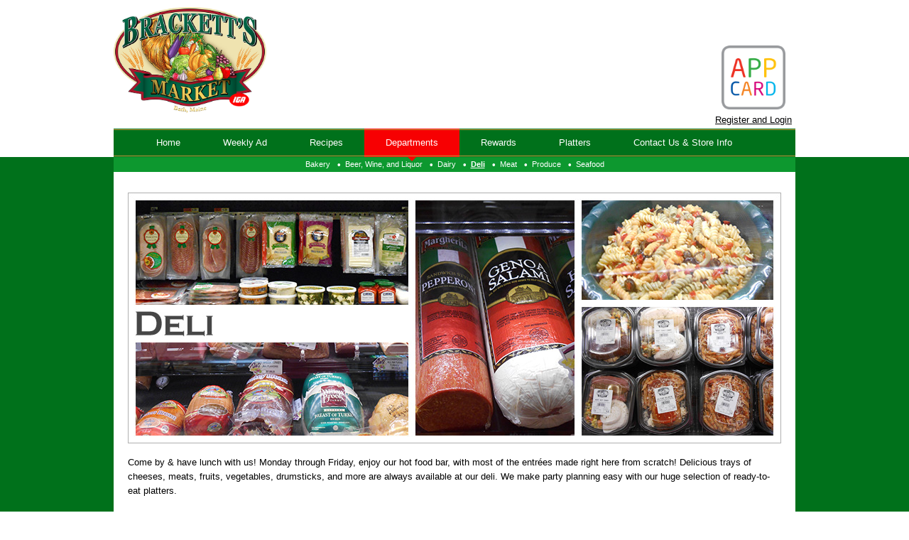

--- FILE ---
content_type: text/css
request_url: https://www.brackettsmarket.com/wp-content/themes/shoptocook-responsive-brackettsmarket/style.css?ver=1739212304
body_size: 949
content:
/*
Theme Name:  shoptocook-responsive-brackettsmarket
Description: Brackett's Market Theme
Author:      John Korzelius
Template:    shoptocook-responsive
Version:     1.0.0
*/
@import url(../shoptocook-responsive/style.css);

/***************
 *   TP Coups  *
 **************/
 .tpc-client-login {
    font-size: 17px;
    margin-bottom: 0px;
    margin-top: 0px;
    margin-right: 5px;
    text-align: right;
}

.tpc-login-wrapper {
    text-align: center;
}

.tpc-login-wrapper img {
    max-height: 74px !important;
}

.tpc-client-login,
.tpc-client-login a {
    color: black;
}

.tpc-client-login a:active,
.tpc-client-login a:visited {
    color: black;
}

.tpc-client-login a:hover {
    text-decoration: underline;
}

@media (max-width: 600px) {
    .tpc-client-login {
        text-align: center;
    }

    .tpc-login-wrapper {
        margin-top: 15px;
    }
}

@media (max-width: 600px) {
    .header-container {
        justify-content: center;
        flex-direction: column;
    }
}
.appcard-header-container a,
.appcard-header-container a:visited {
    color: #000102;
    text-decoration: underline;
}

.appcard-header-container a:hover,
.appcard-header-container a:focus
.appcard-header-container a:active {
    color: #000102;
    text-decoration: none;
}

.appcard-header-container div {
    background: white;
    border-radius: 5px;
    padding: 2px 5px;
    margin-top: 3px;
}


/**********************
 *   EXTRA SECTIONS   *
 **********************/
.extra-footer {
    text-align: center;
}

.logo_container{
    padding: 10px 0px;
}

.site-branding{
    max-height: 150px;
}

/***********************
 *   NAVIGATION MENU   *
 ***********************/

/* Nav menu item padding */
.navigation-main .nav-menu > li > a {
    padding-right: 38px;
}

.navigation-main .nav-menu  a {
    padding-left: 38px;
}

/* Nav menu items */
.navigation-main, .navigation-main .nav-menu > li {
    background-image: url('images/menu-mask.gif');
    background-repeat: repeat;
}

/* Mobile menu */
@media screen and (max-width: 600px) {
    .navigation-main.toggled .nav-menu li {
        background-image: none;
        border-bottom: none;
    }
}

/*******************
 *   Recipe Page   *
 *******************/
.recipeoftheweekbanner {
    background-image: url('images/recipeoftheweek.jpg');
}
.featuredcategoriesbanner {
    background-image: url('images/featuredrecipecategories.gif');
}
.recipecategoryspacer {
    border-top: 6px solid #005589 !important;
}

--- FILE ---
content_type: text/css
request_url: https://www.brackettsmarket.com/wp-content/themes/shoptocook-responsive/layouts/hermes/layout.css
body_size: 556
content:
/*
 * The [hermes] layout CSS.
 */

/******************
 *   Navigation   *
 ******************/
#lang_sel_list {
    float: right;
    height: auto !important;
    padding: 4px 8px 0 0;
}

#lang_sel_list ul {
    border: 0 !important;
}

 .navigation-main .nav-primary  a {
    padding-top:  10px;
    padding-bottom:  10px;
}

/*************************
 *   Recipe Page Hacks   *
 *************************/
.custom-template-outer {
    background-color: white;
}

/********************
 *   Body Content   *
 ********************/
.main-wrapper {
    padding-bottom: 15px; /* Space for main div box-shadow */
}

.main-wrapper .site-main {
    box-shadow: 0 15px 6px -7px rgba(0, 0, 0, 0.55); /* Shadow after main content */
    background-color: white;
}

/******************
 *   Social Bar   *
 ******************/
.nav-social-header {
    position: absolute;
    top: 0;
    right: 0;
}

.nav-social-footer {
    float: right;
}

@media screen and (max-width: 600px) {
    .nav-social-header {
        display: none;
    }
    .nav-social-footer {
        float: none;
        text-align: center;
        margin-bottom: 6px;
    }
}